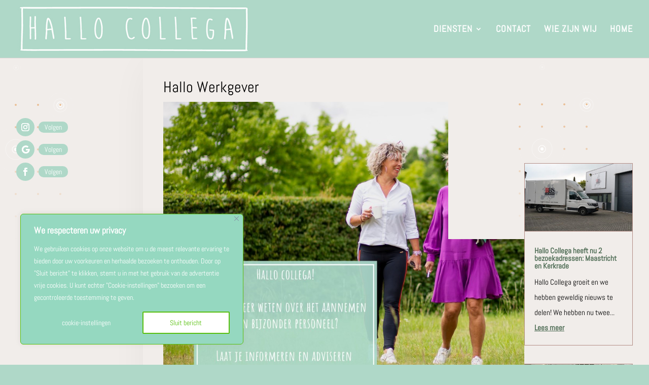

--- FILE ---
content_type: text/css
request_url: https://www.hallocollega.com/wp-content/et-cache/371/et-core-unified-tb-643-deferred-371.min.css?ver=1761644118
body_size: 378
content:
.et_pb_section_1_tb_body.et_pb_section{padding-top:0px;padding-bottom:0px;background-color:#4D6B53!important}.et_pb_row_1_tb_body.et_pb_row{padding-bottom:0px!important;padding-bottom:0px}.et_pb_text_0_tb_body.et_pb_text,.et_pb_text_1_tb_body.et_pb_text,.et_pb_text_2_tb_body.et_pb_text,.et_pb_text_2_tb_body.et_pb_text a{color:#000000!important}.et_pb_text_0_tb_body{line-height:2em;font-weight:500;font-size:16px;line-height:2em;padding-left:50px!important;margin-bottom:1px!important}.et_pb_text_0_tb_body a,.et_pb_text_1_tb_body a{font-family:'Abel',Helvetica,Arial,Lucida,sans-serif;text-decoration:underline;text-decoration-style:dotted}.et_pb_text_0_tb_body ul li,.et_pb_text_1_tb_body ul li,.et_pb_text_2_tb_body ul li{line-height:2em;font-family:'Poppins',Helvetica,Arial,Lucida,sans-serif;font-size:16px;line-height:2em}.et_pb_text_0_tb_body ul,.et_pb_text_1_tb_body ul,.et_pb_text_2_tb_body ul{list-style-type:none!important;padding-left:1px!important}.et_pb_text_1_tb_body{line-height:2em;font-weight:500;font-size:16px;line-height:2em;padding-top:8px!important;padding-left:50px!important;margin-bottom:0px!important}.et_pb_text_2_tb_body{line-height:2em;font-weight:500;font-size:16px;line-height:2em;padding-left:50px!important}.et_pb_text_2_tb_body a{text-decoration:underline;-webkit-text-decoration-color:#000000;text-decoration-color:#000000}body #page-container .et_pb_section .et_pb_social_media_follow li.et_pb_social_media_follow_network_3_tb_body .follow_button,body #page-container .et_pb_section .et_pb_social_media_follow li.et_pb_social_media_follow_network_4_tb_body .follow_button{color:#000000!important}body #page-container .et_pb_section .et_pb_social_media_follow li.et_pb_social_media_follow_network_3_tb_body .follow_button:before,body #page-container .et_pb_section .et_pb_social_media_follow li.et_pb_social_media_follow_network_3_tb_body .follow_button:after,body #page-container .et_pb_section .et_pb_social_media_follow li.et_pb_social_media_follow_network_4_tb_body .follow_button:before,body #page-container .et_pb_section .et_pb_social_media_follow li.et_pb_social_media_follow_network_4_tb_body .follow_button:after{display:none!important}ul.et_pb_social_media_follow_1_tb_body{background-color:RGBA(0,0,0,0);margin-top:29px!important;margin-left:50px!important}.et_pb_social_media_follow_network_3_tb_body a.icon,.et_pb_social_media_follow_network_4_tb_body a.icon{background-color:#000000!important}@media only screen and (min-width:981px){.et_pb_row_1_tb_body,body #page-container .et-db #et-boc .et-l .et_pb_row_1_tb_body.et_pb_row,body.et_pb_pagebuilder_layout.single #page-container #et-boc .et-l .et_pb_row_1_tb_body.et_pb_row,body.et_pb_pagebuilder_layout.single.et_full_width_page #page-container #et-boc .et-l .et_pb_row_1_tb_body.et_pb_row{width:92%;max-width:1170px}}@media only screen and (max-width:980px){.et_pb_row_1_tb_body,body #page-container .et-db #et-boc .et-l .et_pb_row_1_tb_body.et_pb_row,body.et_pb_pagebuilder_layout.single #page-container #et-boc .et-l .et_pb_row_1_tb_body.et_pb_row,body.et_pb_pagebuilder_layout.single.et_full_width_page #page-container #et-boc .et-l .et_pb_row_1_tb_body.et_pb_row{width:90%;max-width:90%}}